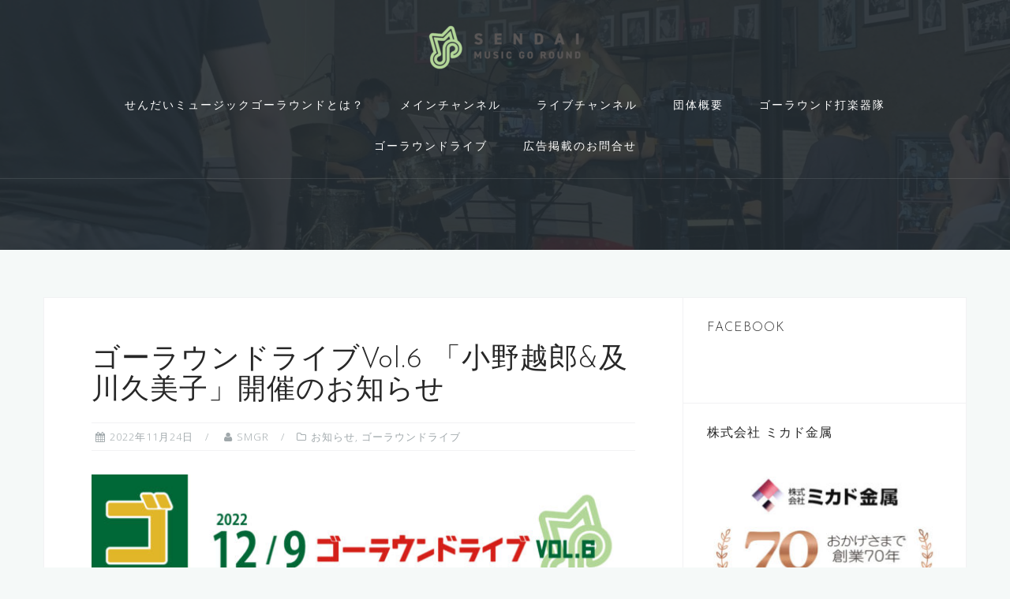

--- FILE ---
content_type: text/html; charset=UTF-8
request_url: http://sendai-musicgoround.com/2022/11/24/%E3%82%B4%E3%83%BC%E3%83%A9%E3%82%A6%E3%83%B3%E3%83%89%E3%83%A9%E3%82%A4%E3%83%96vol-6-%E3%80%8C%E5%B0%8F%E9%87%8E%E8%B6%8A%E9%83%8E%E5%8F%8A%E5%B7%9D%E4%B9%85%E7%BE%8E%E5%AD%90%E3%80%8D/
body_size: 12806
content:
<!DOCTYPE html>
<html lang="ja">
<head>
<meta charset="UTF-8">
<meta name="viewport" content="width=device-width, initial-scale=1">
<link rel="profile" href="http://gmpg.org/xfn/11">
<link rel="pingback" href="http://sendai-musicgoround.com/xmlrpc.php">

<title>ゴーラウンドライブVol.6 「小野越郎&#038;及川久美子」開催のお知らせ &#8211; せんだいミュージックゴーラウンド</title>
<meta name='robots' content='max-image-preview:large' />
<link rel='dns-prefetch' href='//fonts.googleapis.com' />
<link rel="alternate" type="application/rss+xml" title="せんだいミュージックゴーラウンド &raquo; フィード" href="http://sendai-musicgoround.com/feed/" />
<link rel="alternate" type="application/rss+xml" title="せんだいミュージックゴーラウンド &raquo; コメントフィード" href="http://sendai-musicgoround.com/comments/feed/" />
<link rel="alternate" type="application/rss+xml" title="せんだいミュージックゴーラウンド &raquo; ゴーラウンドライブVol.6 「小野越郎&#038;及川久美子」開催のお知らせ のコメントのフィード" href="http://sendai-musicgoround.com/2022/11/24/%e3%82%b4%e3%83%bc%e3%83%a9%e3%82%a6%e3%83%b3%e3%83%89%e3%83%a9%e3%82%a4%e3%83%96vol-6-%e3%80%8c%e5%b0%8f%e9%87%8e%e8%b6%8a%e9%83%8e%e5%8f%8a%e5%b7%9d%e4%b9%85%e7%be%8e%e5%ad%90%e3%80%8d/feed/" />
<link rel="alternate" title="oEmbed (JSON)" type="application/json+oembed" href="http://sendai-musicgoround.com/wp-json/oembed/1.0/embed?url=http%3A%2F%2Fsendai-musicgoround.com%2F2022%2F11%2F24%2F%25e3%2582%25b4%25e3%2583%25bc%25e3%2583%25a9%25e3%2582%25a6%25e3%2583%25b3%25e3%2583%2589%25e3%2583%25a9%25e3%2582%25a4%25e3%2583%2596vol-6-%25e3%2580%258c%25e5%25b0%258f%25e9%2587%258e%25e8%25b6%258a%25e9%2583%258e%25e5%258f%258a%25e5%25b7%259d%25e4%25b9%2585%25e7%25be%258e%25e5%25ad%2590%25e3%2580%258d%2F" />
<link rel="alternate" title="oEmbed (XML)" type="text/xml+oembed" href="http://sendai-musicgoround.com/wp-json/oembed/1.0/embed?url=http%3A%2F%2Fsendai-musicgoround.com%2F2022%2F11%2F24%2F%25e3%2582%25b4%25e3%2583%25bc%25e3%2583%25a9%25e3%2582%25a6%25e3%2583%25b3%25e3%2583%2589%25e3%2583%25a9%25e3%2582%25a4%25e3%2583%2596vol-6-%25e3%2580%258c%25e5%25b0%258f%25e9%2587%258e%25e8%25b6%258a%25e9%2583%258e%25e5%258f%258a%25e5%25b7%259d%25e4%25b9%2585%25e7%25be%258e%25e5%25ad%2590%25e3%2580%258d%2F&#038;format=xml" />
<style id='wp-img-auto-sizes-contain-inline-css' type='text/css'>
img:is([sizes=auto i],[sizes^="auto," i]){contain-intrinsic-size:3000px 1500px}
/*# sourceURL=wp-img-auto-sizes-contain-inline-css */
</style>
<link rel='stylesheet' id='bootstrap-css' href='http://sendai-musicgoround.com/wp-content/themes/astrid/css/bootstrap/bootstrap.min.css?ver=1' type='text/css' media='all' />
<style id='wp-emoji-styles-inline-css' type='text/css'>

	img.wp-smiley, img.emoji {
		display: inline !important;
		border: none !important;
		box-shadow: none !important;
		height: 1em !important;
		width: 1em !important;
		margin: 0 0.07em !important;
		vertical-align: -0.1em !important;
		background: none !important;
		padding: 0 !important;
	}
/*# sourceURL=wp-emoji-styles-inline-css */
</style>
<style id='wp-block-library-inline-css' type='text/css'>
:root{--wp-block-synced-color:#7a00df;--wp-block-synced-color--rgb:122,0,223;--wp-bound-block-color:var(--wp-block-synced-color);--wp-editor-canvas-background:#ddd;--wp-admin-theme-color:#007cba;--wp-admin-theme-color--rgb:0,124,186;--wp-admin-theme-color-darker-10:#006ba1;--wp-admin-theme-color-darker-10--rgb:0,107,160.5;--wp-admin-theme-color-darker-20:#005a87;--wp-admin-theme-color-darker-20--rgb:0,90,135;--wp-admin-border-width-focus:2px}@media (min-resolution:192dpi){:root{--wp-admin-border-width-focus:1.5px}}.wp-element-button{cursor:pointer}:root .has-very-light-gray-background-color{background-color:#eee}:root .has-very-dark-gray-background-color{background-color:#313131}:root .has-very-light-gray-color{color:#eee}:root .has-very-dark-gray-color{color:#313131}:root .has-vivid-green-cyan-to-vivid-cyan-blue-gradient-background{background:linear-gradient(135deg,#00d084,#0693e3)}:root .has-purple-crush-gradient-background{background:linear-gradient(135deg,#34e2e4,#4721fb 50%,#ab1dfe)}:root .has-hazy-dawn-gradient-background{background:linear-gradient(135deg,#faaca8,#dad0ec)}:root .has-subdued-olive-gradient-background{background:linear-gradient(135deg,#fafae1,#67a671)}:root .has-atomic-cream-gradient-background{background:linear-gradient(135deg,#fdd79a,#004a59)}:root .has-nightshade-gradient-background{background:linear-gradient(135deg,#330968,#31cdcf)}:root .has-midnight-gradient-background{background:linear-gradient(135deg,#020381,#2874fc)}:root{--wp--preset--font-size--normal:16px;--wp--preset--font-size--huge:42px}.has-regular-font-size{font-size:1em}.has-larger-font-size{font-size:2.625em}.has-normal-font-size{font-size:var(--wp--preset--font-size--normal)}.has-huge-font-size{font-size:var(--wp--preset--font-size--huge)}.has-text-align-center{text-align:center}.has-text-align-left{text-align:left}.has-text-align-right{text-align:right}.has-fit-text{white-space:nowrap!important}#end-resizable-editor-section{display:none}.aligncenter{clear:both}.items-justified-left{justify-content:flex-start}.items-justified-center{justify-content:center}.items-justified-right{justify-content:flex-end}.items-justified-space-between{justify-content:space-between}.screen-reader-text{border:0;clip-path:inset(50%);height:1px;margin:-1px;overflow:hidden;padding:0;position:absolute;width:1px;word-wrap:normal!important}.screen-reader-text:focus{background-color:#ddd;clip-path:none;color:#444;display:block;font-size:1em;height:auto;left:5px;line-height:normal;padding:15px 23px 14px;text-decoration:none;top:5px;width:auto;z-index:100000}html :where(.has-border-color){border-style:solid}html :where([style*=border-top-color]){border-top-style:solid}html :where([style*=border-right-color]){border-right-style:solid}html :where([style*=border-bottom-color]){border-bottom-style:solid}html :where([style*=border-left-color]){border-left-style:solid}html :where([style*=border-width]){border-style:solid}html :where([style*=border-top-width]){border-top-style:solid}html :where([style*=border-right-width]){border-right-style:solid}html :where([style*=border-bottom-width]){border-bottom-style:solid}html :where([style*=border-left-width]){border-left-style:solid}html :where(img[class*=wp-image-]){height:auto;max-width:100%}:where(figure){margin:0 0 1em}html :where(.is-position-sticky){--wp-admin--admin-bar--position-offset:var(--wp-admin--admin-bar--height,0px)}@media screen and (max-width:600px){html :where(.is-position-sticky){--wp-admin--admin-bar--position-offset:0px}}

/*# sourceURL=wp-block-library-inline-css */
</style><style id='global-styles-inline-css' type='text/css'>
:root{--wp--preset--aspect-ratio--square: 1;--wp--preset--aspect-ratio--4-3: 4/3;--wp--preset--aspect-ratio--3-4: 3/4;--wp--preset--aspect-ratio--3-2: 3/2;--wp--preset--aspect-ratio--2-3: 2/3;--wp--preset--aspect-ratio--16-9: 16/9;--wp--preset--aspect-ratio--9-16: 9/16;--wp--preset--color--black: #000000;--wp--preset--color--cyan-bluish-gray: #abb8c3;--wp--preset--color--white: #ffffff;--wp--preset--color--pale-pink: #f78da7;--wp--preset--color--vivid-red: #cf2e2e;--wp--preset--color--luminous-vivid-orange: #ff6900;--wp--preset--color--luminous-vivid-amber: #fcb900;--wp--preset--color--light-green-cyan: #7bdcb5;--wp--preset--color--vivid-green-cyan: #00d084;--wp--preset--color--pale-cyan-blue: #8ed1fc;--wp--preset--color--vivid-cyan-blue: #0693e3;--wp--preset--color--vivid-purple: #9b51e0;--wp--preset--gradient--vivid-cyan-blue-to-vivid-purple: linear-gradient(135deg,rgb(6,147,227) 0%,rgb(155,81,224) 100%);--wp--preset--gradient--light-green-cyan-to-vivid-green-cyan: linear-gradient(135deg,rgb(122,220,180) 0%,rgb(0,208,130) 100%);--wp--preset--gradient--luminous-vivid-amber-to-luminous-vivid-orange: linear-gradient(135deg,rgb(252,185,0) 0%,rgb(255,105,0) 100%);--wp--preset--gradient--luminous-vivid-orange-to-vivid-red: linear-gradient(135deg,rgb(255,105,0) 0%,rgb(207,46,46) 100%);--wp--preset--gradient--very-light-gray-to-cyan-bluish-gray: linear-gradient(135deg,rgb(238,238,238) 0%,rgb(169,184,195) 100%);--wp--preset--gradient--cool-to-warm-spectrum: linear-gradient(135deg,rgb(74,234,220) 0%,rgb(151,120,209) 20%,rgb(207,42,186) 40%,rgb(238,44,130) 60%,rgb(251,105,98) 80%,rgb(254,248,76) 100%);--wp--preset--gradient--blush-light-purple: linear-gradient(135deg,rgb(255,206,236) 0%,rgb(152,150,240) 100%);--wp--preset--gradient--blush-bordeaux: linear-gradient(135deg,rgb(254,205,165) 0%,rgb(254,45,45) 50%,rgb(107,0,62) 100%);--wp--preset--gradient--luminous-dusk: linear-gradient(135deg,rgb(255,203,112) 0%,rgb(199,81,192) 50%,rgb(65,88,208) 100%);--wp--preset--gradient--pale-ocean: linear-gradient(135deg,rgb(255,245,203) 0%,rgb(182,227,212) 50%,rgb(51,167,181) 100%);--wp--preset--gradient--electric-grass: linear-gradient(135deg,rgb(202,248,128) 0%,rgb(113,206,126) 100%);--wp--preset--gradient--midnight: linear-gradient(135deg,rgb(2,3,129) 0%,rgb(40,116,252) 100%);--wp--preset--font-size--small: 13px;--wp--preset--font-size--medium: 20px;--wp--preset--font-size--large: 36px;--wp--preset--font-size--x-large: 42px;--wp--preset--spacing--20: 0.44rem;--wp--preset--spacing--30: 0.67rem;--wp--preset--spacing--40: 1rem;--wp--preset--spacing--50: 1.5rem;--wp--preset--spacing--60: 2.25rem;--wp--preset--spacing--70: 3.38rem;--wp--preset--spacing--80: 5.06rem;--wp--preset--shadow--natural: 6px 6px 9px rgba(0, 0, 0, 0.2);--wp--preset--shadow--deep: 12px 12px 50px rgba(0, 0, 0, 0.4);--wp--preset--shadow--sharp: 6px 6px 0px rgba(0, 0, 0, 0.2);--wp--preset--shadow--outlined: 6px 6px 0px -3px rgb(255, 255, 255), 6px 6px rgb(0, 0, 0);--wp--preset--shadow--crisp: 6px 6px 0px rgb(0, 0, 0);}:where(.is-layout-flex){gap: 0.5em;}:where(.is-layout-grid){gap: 0.5em;}body .is-layout-flex{display: flex;}.is-layout-flex{flex-wrap: wrap;align-items: center;}.is-layout-flex > :is(*, div){margin: 0;}body .is-layout-grid{display: grid;}.is-layout-grid > :is(*, div){margin: 0;}:where(.wp-block-columns.is-layout-flex){gap: 2em;}:where(.wp-block-columns.is-layout-grid){gap: 2em;}:where(.wp-block-post-template.is-layout-flex){gap: 1.25em;}:where(.wp-block-post-template.is-layout-grid){gap: 1.25em;}.has-black-color{color: var(--wp--preset--color--black) !important;}.has-cyan-bluish-gray-color{color: var(--wp--preset--color--cyan-bluish-gray) !important;}.has-white-color{color: var(--wp--preset--color--white) !important;}.has-pale-pink-color{color: var(--wp--preset--color--pale-pink) !important;}.has-vivid-red-color{color: var(--wp--preset--color--vivid-red) !important;}.has-luminous-vivid-orange-color{color: var(--wp--preset--color--luminous-vivid-orange) !important;}.has-luminous-vivid-amber-color{color: var(--wp--preset--color--luminous-vivid-amber) !important;}.has-light-green-cyan-color{color: var(--wp--preset--color--light-green-cyan) !important;}.has-vivid-green-cyan-color{color: var(--wp--preset--color--vivid-green-cyan) !important;}.has-pale-cyan-blue-color{color: var(--wp--preset--color--pale-cyan-blue) !important;}.has-vivid-cyan-blue-color{color: var(--wp--preset--color--vivid-cyan-blue) !important;}.has-vivid-purple-color{color: var(--wp--preset--color--vivid-purple) !important;}.has-black-background-color{background-color: var(--wp--preset--color--black) !important;}.has-cyan-bluish-gray-background-color{background-color: var(--wp--preset--color--cyan-bluish-gray) !important;}.has-white-background-color{background-color: var(--wp--preset--color--white) !important;}.has-pale-pink-background-color{background-color: var(--wp--preset--color--pale-pink) !important;}.has-vivid-red-background-color{background-color: var(--wp--preset--color--vivid-red) !important;}.has-luminous-vivid-orange-background-color{background-color: var(--wp--preset--color--luminous-vivid-orange) !important;}.has-luminous-vivid-amber-background-color{background-color: var(--wp--preset--color--luminous-vivid-amber) !important;}.has-light-green-cyan-background-color{background-color: var(--wp--preset--color--light-green-cyan) !important;}.has-vivid-green-cyan-background-color{background-color: var(--wp--preset--color--vivid-green-cyan) !important;}.has-pale-cyan-blue-background-color{background-color: var(--wp--preset--color--pale-cyan-blue) !important;}.has-vivid-cyan-blue-background-color{background-color: var(--wp--preset--color--vivid-cyan-blue) !important;}.has-vivid-purple-background-color{background-color: var(--wp--preset--color--vivid-purple) !important;}.has-black-border-color{border-color: var(--wp--preset--color--black) !important;}.has-cyan-bluish-gray-border-color{border-color: var(--wp--preset--color--cyan-bluish-gray) !important;}.has-white-border-color{border-color: var(--wp--preset--color--white) !important;}.has-pale-pink-border-color{border-color: var(--wp--preset--color--pale-pink) !important;}.has-vivid-red-border-color{border-color: var(--wp--preset--color--vivid-red) !important;}.has-luminous-vivid-orange-border-color{border-color: var(--wp--preset--color--luminous-vivid-orange) !important;}.has-luminous-vivid-amber-border-color{border-color: var(--wp--preset--color--luminous-vivid-amber) !important;}.has-light-green-cyan-border-color{border-color: var(--wp--preset--color--light-green-cyan) !important;}.has-vivid-green-cyan-border-color{border-color: var(--wp--preset--color--vivid-green-cyan) !important;}.has-pale-cyan-blue-border-color{border-color: var(--wp--preset--color--pale-cyan-blue) !important;}.has-vivid-cyan-blue-border-color{border-color: var(--wp--preset--color--vivid-cyan-blue) !important;}.has-vivid-purple-border-color{border-color: var(--wp--preset--color--vivid-purple) !important;}.has-vivid-cyan-blue-to-vivid-purple-gradient-background{background: var(--wp--preset--gradient--vivid-cyan-blue-to-vivid-purple) !important;}.has-light-green-cyan-to-vivid-green-cyan-gradient-background{background: var(--wp--preset--gradient--light-green-cyan-to-vivid-green-cyan) !important;}.has-luminous-vivid-amber-to-luminous-vivid-orange-gradient-background{background: var(--wp--preset--gradient--luminous-vivid-amber-to-luminous-vivid-orange) !important;}.has-luminous-vivid-orange-to-vivid-red-gradient-background{background: var(--wp--preset--gradient--luminous-vivid-orange-to-vivid-red) !important;}.has-very-light-gray-to-cyan-bluish-gray-gradient-background{background: var(--wp--preset--gradient--very-light-gray-to-cyan-bluish-gray) !important;}.has-cool-to-warm-spectrum-gradient-background{background: var(--wp--preset--gradient--cool-to-warm-spectrum) !important;}.has-blush-light-purple-gradient-background{background: var(--wp--preset--gradient--blush-light-purple) !important;}.has-blush-bordeaux-gradient-background{background: var(--wp--preset--gradient--blush-bordeaux) !important;}.has-luminous-dusk-gradient-background{background: var(--wp--preset--gradient--luminous-dusk) !important;}.has-pale-ocean-gradient-background{background: var(--wp--preset--gradient--pale-ocean) !important;}.has-electric-grass-gradient-background{background: var(--wp--preset--gradient--electric-grass) !important;}.has-midnight-gradient-background{background: var(--wp--preset--gradient--midnight) !important;}.has-small-font-size{font-size: var(--wp--preset--font-size--small) !important;}.has-medium-font-size{font-size: var(--wp--preset--font-size--medium) !important;}.has-large-font-size{font-size: var(--wp--preset--font-size--large) !important;}.has-x-large-font-size{font-size: var(--wp--preset--font-size--x-large) !important;}
/*# sourceURL=global-styles-inline-css */
</style>

<style id='classic-theme-styles-inline-css' type='text/css'>
/*! This file is auto-generated */
.wp-block-button__link{color:#fff;background-color:#32373c;border-radius:9999px;box-shadow:none;text-decoration:none;padding:calc(.667em + 2px) calc(1.333em + 2px);font-size:1.125em}.wp-block-file__button{background:#32373c;color:#fff;text-decoration:none}
/*# sourceURL=/wp-includes/css/classic-themes.min.css */
</style>
<link rel='stylesheet' id='dashicons-css' href='http://sendai-musicgoround.com/wp-includes/css/dashicons.min.css?ver=6.9' type='text/css' media='all' />
<link rel='stylesheet' id='everest-forms-general-css' href='http://sendai-musicgoround.com/wp-content/plugins/everest-forms/assets/css/everest-forms.css?ver=3.4.1' type='text/css' media='all' />
<link rel='stylesheet' id='jquery-intl-tel-input-css' href='http://sendai-musicgoround.com/wp-content/plugins/everest-forms/assets/css/intlTelInput.css?ver=3.4.1' type='text/css' media='all' />
<link rel='stylesheet' id='astrid-style-css' href='http://sendai-musicgoround.com/wp-content/themes/astrid/style.css?ver=6.9' type='text/css' media='all' />
<style id='astrid-style-inline-css' type='text/css'>
.site-header {position: fixed;}
.site-header .container { display: block;}
.site-branding { width: 100%; text-align: center;margin-bottom:15px;padding-top:15px;}
.main-navigation { width: 100%;float: none; clear:both;}
.main-navigation ul { float: none;text-align:center;}
.main-navigation li { float: none; display: inline-block;}
.main-navigation ul ul li { display: block; text-align: left;}
.site-title a,.site-title a:hover { color:#ffffff}
.site-description { color:#BDBDBD}
.site-header,.site-header.header-scrolled { background-color:rgba(32,37,41,0.9)}
@media only screen and (max-width: 1024px) { .site-header.has-header,.site-header.has-video,.site-header.has-single,.site-header.has-shortcode { background-color:rgba(32,37,41,0.9)} }
body, .widget-area .widget, .widget-area .widget a { color:#656D6D}
.footer-widgets, .site-footer, .footer-info { background-color:#202529}
body {font-family: 'Open Sans', sans-serif;}
h1, h2, h3, h4, h5, h6, .fact .fact-number, .fact .fact-name, .site-title {font-family: 'Josefin Sans', sans-serif;}
.site-title { font-size:36px; }
.site-description { font-size:14px; }
h1 { font-size:36px; }
h2 { font-size:30px; }
h3 { font-size:24px; }
h4 { font-size:16px; }
h5 { font-size:14px; }
h6 { font-size:12px; }
body { font-size:14px; }

/*# sourceURL=astrid-style-inline-css */
</style>
<link rel='stylesheet' id='astrid-body-fonts-css' href='//fonts.googleapis.com/css?family=Open+Sans%3A300%2C300italic%2C600%2C600italic&#038;ver=6.9' type='text/css' media='all' />
<link rel='stylesheet' id='astrid-headings-fonts-css' href='//fonts.googleapis.com/css?family=Josefin+Sans%3A300italic%2C300&#038;ver=6.9' type='text/css' media='all' />
<link rel='stylesheet' id='font-awesome-css' href='http://sendai-musicgoround.com/wp-content/themes/astrid/fonts/font-awesome.min.css?ver=6.9' type='text/css' media='all' />
<script type="text/javascript" src="http://sendai-musicgoround.com/wp-includes/js/jquery/jquery.min.js?ver=3.7.1" id="jquery-core-js"></script>
<script type="text/javascript" src="http://sendai-musicgoround.com/wp-includes/js/jquery/jquery-migrate.min.js?ver=3.4.1" id="jquery-migrate-js"></script>
<link rel="https://api.w.org/" href="http://sendai-musicgoround.com/wp-json/" /><link rel="alternate" title="JSON" type="application/json" href="http://sendai-musicgoround.com/wp-json/wp/v2/posts/659" /><link rel="EditURI" type="application/rsd+xml" title="RSD" href="http://sendai-musicgoround.com/xmlrpc.php?rsd" />
<meta name="generator" content="WordPress 6.9" />
<meta name="generator" content="Everest Forms 3.4.1" />
<link rel="canonical" href="http://sendai-musicgoround.com/2022/11/24/%e3%82%b4%e3%83%bc%e3%83%a9%e3%82%a6%e3%83%b3%e3%83%89%e3%83%a9%e3%82%a4%e3%83%96vol-6-%e3%80%8c%e5%b0%8f%e9%87%8e%e8%b6%8a%e9%83%8e%e5%8f%8a%e5%b7%9d%e4%b9%85%e7%be%8e%e5%ad%90%e3%80%8d/" />
<link rel='shortlink' href='http://sendai-musicgoround.com/?p=659' />
<link rel="icon" href="http://sendai-musicgoround.com/wp-content/uploads/2020/08/cropped-logo-fix-ol-04-コピー-2-32x32.jpg" sizes="32x32" />
<link rel="icon" href="http://sendai-musicgoround.com/wp-content/uploads/2020/08/cropped-logo-fix-ol-04-コピー-2-192x192.jpg" sizes="192x192" />
<link rel="apple-touch-icon" href="http://sendai-musicgoround.com/wp-content/uploads/2020/08/cropped-logo-fix-ol-04-コピー-2-180x180.jpg" />
<meta name="msapplication-TileImage" content="http://sendai-musicgoround.com/wp-content/uploads/2020/08/cropped-logo-fix-ol-04-コピー-2-270x270.jpg" />
		<style type="text/css" id="wp-custom-css">
			table.member
, table.member th
, table.member td
{
	border: none;
}		</style>
		</head>

<body class="wp-singular post-template-default single single-post postid-659 single-format-standard wp-custom-logo wp-theme-astrid everest-forms-no-js">

<div class="preloader">
<div class="preloader-inner">
	<ul><li></li><li></li><li></li><li></li><li></li><li></li></ul>
</div>
</div>

<div id="page" class="site">
	<a class="skip-link screen-reader-text" href="#content">コンテンツへスキップ</a>

	<header id="masthead" class="site-header has-header" role="banner">
		<div class="container">
			<div class="site-branding col-md-4 col-sm-6 col-xs-12">
				<a href="http://sendai-musicgoround.com/" class="custom-logo-link" rel="home"><img width="200" height="62" src="http://sendai-musicgoround.com/wp-content/uploads/2020/08/cropped-logo-fix-ol-04-コピー-2.png" class="custom-logo" alt="せんだいミュージックゴーラウンド" decoding="async" srcset="http://sendai-musicgoround.com/wp-content/uploads/2020/08/cropped-logo-fix-ol-04-コピー-2.png 200w, http://sendai-musicgoround.com/wp-content/uploads/2020/08/cropped-logo-fix-ol-04-コピー-2-100x31.png 100w" sizes="(max-width: 200px) 100vw, 200px" /></a>			</div>
			<div class="btn-menu col-md-8 col-sm-6 col-xs-12"><i class="fa fa-navicon"></i></div>
			<nav id="mainnav" class="main-navigation col-md-8 col-sm-6 col-xs-12" role="navigation">
				<div class="menu-primary-container"><ul id="primary-menu" class="menu"><li id="menu-item-141" class="menu-item menu-item-type-post_type menu-item-object-page menu-item-141"><a href="http://sendai-musicgoround.com/about/">せんだいミュージックゴーラウンドとは？</a></li>
<li id="menu-item-290" class="menu-item menu-item-type-taxonomy menu-item-object-category menu-item-290"><a href="http://sendai-musicgoround.com/category/original/">メインチャンネル</a></li>
<li id="menu-item-293" class="menu-item menu-item-type-taxonomy menu-item-object-category menu-item-293"><a href="http://sendai-musicgoround.com/category/live/">ライブチャンネル</a></li>
<li id="menu-item-335" class="menu-item menu-item-type-post_type menu-item-object-page menu-item-335"><a href="http://sendai-musicgoround.com/%e3%82%b4%e3%83%bc%e3%83%a9%e3%82%a6%e3%83%b3%e3%83%89%e3%83%a1%e3%83%b3%e3%83%90%e3%83%bc%e7%b4%b9%e4%bb%8b/">団体概要</a></li>
<li id="menu-item-503" class="menu-item menu-item-type-taxonomy menu-item-object-category menu-item-503"><a href="http://sendai-musicgoround.com/category/%e3%82%b4%e3%83%bc%e3%83%a9%e3%82%a6%e3%83%b3%e3%83%89%e6%89%93%e6%a5%bd%e5%99%a8%e9%9a%8a/">ゴーラウンド打楽器隊</a></li>
<li id="menu-item-504" class="menu-item menu-item-type-taxonomy menu-item-object-category current-post-ancestor current-menu-parent current-post-parent menu-item-504"><a href="http://sendai-musicgoround.com/category/%e3%82%b4%e3%83%bc%e3%83%a9%e3%82%a6%e3%83%b3%e3%83%89%e3%83%a9%e3%82%a4%e3%83%96/">ゴーラウンドライブ</a></li>
<li id="menu-item-147" class="menu-item menu-item-type-post_type menu-item-object-page menu-item-147"><a href="http://sendai-musicgoround.com/layout/">広告掲載のお問合せ</a></li>
</ul></div>			</nav><!-- #site-navigation -->
		</div>
	</header><!-- #masthead -->

			<div class="header-image">
		<div class="header-info">
			<div class="container">
				<h4 class="header-subtext"></h4>
				<h3 class="header-text"></h3></div></div>		<img class="large-header" src="http://sendai-musicgoround.com/wp-content/uploads/2020/09/cropped-117176390_299674061123827_2183832161972277005_n-2.jpg" width="1920" alt="せんだいミュージックゴーラウンド">
		
								<img class="small-header" src="http://sendai-musicgoround.com/wp-content/uploads/2020/09/117176390_299674061123827_2183832161972277005_n-1.jpg" width="1920" alt="せんだいミュージックゴーラウンド">
			</div>
		

				
	
	<div id="content" class="site-content">
		<div class="container">
	<div id="primary" class="content-area">
		<main id="main" class="site-main" role="main">

		
<article id="post-659" class="post-659 post type-post status-publish format-standard has-post-thumbnail hentry category-news category-18 clearfix">


	<header class="entry-header">
		<h1 class="entry-title">ゴーラウンドライブVol.6 「小野越郎&#038;及川久美子」開催のお知らせ</h1>		<div class="entry-meta">
			<span class="posted-on"><i class="fa fa-calendar"></i><a href="http://sendai-musicgoround.com/2022/11/24/%e3%82%b4%e3%83%bc%e3%83%a9%e3%82%a6%e3%83%b3%e3%83%89%e3%83%a9%e3%82%a4%e3%83%96vol-6-%e3%80%8c%e5%b0%8f%e9%87%8e%e8%b6%8a%e9%83%8e%e5%8f%8a%e5%b7%9d%e4%b9%85%e7%be%8e%e5%ad%90%e3%80%8d/" rel="bookmark"><time class="entry-date published" datetime="2022-11-24T08:56:46+09:00">2022年11月24日</time><time class="updated" datetime="2022-12-07T09:28:14+09:00">2022年12月7日</time></a></span><span class="byline"> <i class="fa fa-user"></i><span class="author vcard"><a class="url fn n" href="http://sendai-musicgoround.com/author/smgr/">SMGR</a></span></span><span class="cat-links"><i class="fa fa-folder-o"></i><a href="http://sendai-musicgoround.com/category/news/" rel="category tag">お知らせ</a>, <a href="http://sendai-musicgoround.com/category/%e3%82%b4%e3%83%bc%e3%83%a9%e3%82%a6%e3%83%b3%e3%83%89%e3%83%a9%e3%82%a4%e3%83%96/" rel="category tag">ゴーラウンドライブ</a></span>		</div><!-- .entry-meta -->
			</header><!-- .entry-header -->	

					<div class="single-thumb">
			<a href="http://sendai-musicgoround.com/2022/11/24/%e3%82%b4%e3%83%bc%e3%83%a9%e3%82%a6%e3%83%b3%e3%83%89%e3%83%a9%e3%82%a4%e3%83%96vol-6-%e3%80%8c%e5%b0%8f%e9%87%8e%e8%b6%8a%e9%83%8e%e5%8f%8a%e5%b7%9d%e4%b9%85%e7%be%8e%e5%ad%90%e3%80%8d/" title="ゴーラウンドライブVol.6 「小野越郎&#038;及川久美子」開催のお知らせ"><img width="700" height="990" src="http://sendai-musicgoround.com/wp-content/uploads/2022/11/301992266_643031310684224_2823253146022377100_n-700x990.jpg" class="attachment-astrid-large-thumb size-astrid-large-thumb wp-post-image" alt="" decoding="async" fetchpriority="high" srcset="http://sendai-musicgoround.com/wp-content/uploads/2022/11/301992266_643031310684224_2823253146022377100_n-700x990.jpg 700w, http://sendai-musicgoround.com/wp-content/uploads/2022/11/301992266_643031310684224_2823253146022377100_n-212x300.jpg 212w, http://sendai-musicgoround.com/wp-content/uploads/2022/11/301992266_643031310684224_2823253146022377100_n-724x1024.jpg 724w, http://sendai-musicgoround.com/wp-content/uploads/2022/11/301992266_643031310684224_2823253146022377100_n-768x1086.jpg 768w, http://sendai-musicgoround.com/wp-content/uploads/2022/11/301992266_643031310684224_2823253146022377100_n-1086x1536.jpg 1086w, http://sendai-musicgoround.com/wp-content/uploads/2022/11/301992266_643031310684224_2823253146022377100_n-1448x2048.jpg 1448w, http://sendai-musicgoround.com/wp-content/uploads/2022/11/301992266_643031310684224_2823253146022377100_n-520x735.jpg 520w, http://sendai-musicgoround.com/wp-content/uploads/2022/11/301992266_643031310684224_2823253146022377100_n-360x509.jpg 360w, http://sendai-musicgoround.com/wp-content/uploads/2022/11/301992266_643031310684224_2823253146022377100_n-250x353.jpg 250w, http://sendai-musicgoround.com/wp-content/uploads/2022/11/301992266_643031310684224_2823253146022377100_n-100x141.jpg 100w, http://sendai-musicgoround.com/wp-content/uploads/2022/11/301992266_643031310684224_2823253146022377100_n-scaled.jpg 1811w" sizes="(max-width: 700px) 100vw, 700px" /></a>
		</div>	
			
		<div class="entry-content">
		<p>ゴーラウンドライブVol.6は<br />
「小野越郎&amp;及川久美子」<br />
宮城県白石市在住、津軽三味線小野越郎と仙台市在住ピアニスト及川久美子、<br />
ソロの他、それぞれオリジナル作品なども発信しながら様々な音楽家とのコラボレーションをしているお二人による出演です。<br />
和楽器の世界とクラシック音楽を軸にした音楽との融合をお楽しみください！</p>
<p>チケットのご購入はお早めに！！</p>
<p>■チケット購入サイト</p>
<p><a href="https://goroundlive-vol6.peatix.com/">https://goroundlive-vol6.peatix.com/</a></p>
<p>■出演<br />
津軽三味線　小野 越郎　<a href="https://www.etsuroono.com/" target="_blank" rel="noopener">https://www.etsuroono.com/</a><br />
ピアノ　及川久美子　<a href="https://nijinosakana-music.com/" target="_blank" rel="noopener">https://nijinosakana-music.com/</a></p>
<p>■問い合わせ先<br />
<a href="mailto:info@sendai-musicgoround.com" target="_blank" rel="noopener">info@sendai-musicgoround.com</a><br />
09090376636</p>
<p>■ホームページ<br />
<a href="https://sendai-musicgoround.com/" target="_blank" rel="noopener">https://sendai-musicgoround.com</a></p>
<p>■YouTubeチャンネル<br />
<a href="https://www.youtube.com/channel/UCPufwSIsgAQ1_z4GwXw-QQw" target="_blank" rel="noopener">https://www.youtube.com/channel/UCPufwSIsgAQ1_z4GwXw-QQw</a></p>
<p>■主催<br />
仙台ミュージックゴーラウンド</p>
	</div>
	
			
		<footer class="entry-footer">
			</footer><!-- .entry-footer -->
	</article><!-- #post-## -->

	<nav class="navigation post-navigation" aria-label="投稿">
		<h2 class="screen-reader-text">投稿ナビゲーション</h2>
		<div class="nav-links"><div class="nav-previous"><a href="http://sendai-musicgoround.com/2022/11/14/betty%e3%81%95%e3%82%93%e3%82%a4%e3%83%b3%e3%82%bf%e3%83%93%e3%83%a5%e3%83%bc/" rel="prev">ゴーラウンドライブVo.5出演「Betty」インタビュー</a></div><div class="nav-next"><a href="http://sendai-musicgoround.com/2022/11/24/%e3%80%8c%e3%82%b4%e3%83%bc%e3%83%a9%e3%82%a6%e3%83%b3%e3%83%89%e3%83%a9%e3%82%a4%e3%83%96%e3%82%b8%e3%83%a3%e3%83%a0%e3%82%bb%e3%83%83%e3%82%b7%e3%83%a7%e3%83%b3-in-%e7%9b%9b%e5%b2%a1%e3%80%8d/" rel="next">「ゴーラウンドライブ&#038;ジャムセッション in 盛岡」開催のお知らせ</a></div></div>
	</nav>
<div id="comments" class="comments-area">

		<div id="respond" class="comment-respond">
		<h3 id="reply-title" class="comment-reply-title">コメントを残す <small><a rel="nofollow" id="cancel-comment-reply-link" href="/2022/11/24/%E3%82%B4%E3%83%BC%E3%83%A9%E3%82%A6%E3%83%B3%E3%83%89%E3%83%A9%E3%82%A4%E3%83%96vol-6-%E3%80%8C%E5%B0%8F%E9%87%8E%E8%B6%8A%E9%83%8E%E5%8F%8A%E5%B7%9D%E4%B9%85%E7%BE%8E%E5%AD%90%E3%80%8D/#respond" style="display:none;">コメントをキャンセル</a></small></h3><form action="http://sendai-musicgoround.com/wp-comments-post.php" method="post" id="commentform" class="comment-form"><p class="comment-notes"><span id="email-notes">メールアドレスが公開されることはありません。</span> <span class="required-field-message"><span class="required">※</span> が付いている欄は必須項目です</span></p><p class="comment-form-comment"><label for="comment">コメント <span class="required">※</span></label> <textarea id="comment" name="comment" cols="45" rows="8" maxlength="65525" required></textarea></p><p class="comment-form-author"><label for="author">名前 <span class="required">※</span></label> <input id="author" name="author" type="text" value="" size="30" maxlength="245" autocomplete="name" required /></p>
<p class="comment-form-email"><label for="email">メール <span class="required">※</span></label> <input id="email" name="email" type="email" value="" size="30" maxlength="100" aria-describedby="email-notes" autocomplete="email" required /></p>
<p class="comment-form-url"><label for="url">サイト</label> <input id="url" name="url" type="url" value="" size="30" maxlength="200" autocomplete="url" /></p>
<p class="comment-form-cookies-consent"><input id="wp-comment-cookies-consent" name="wp-comment-cookies-consent" type="checkbox" value="yes" /> <label for="wp-comment-cookies-consent">次回のコメントで使用するためブラウザーに自分の名前、メールアドレス、サイトを保存する。</label></p>
<p class="cloudsecure-wp-captcha-block">
    <style>
        .cloudsecure-wp-captcha-block label{
            display: block;
        }
        .cloudsecure-wp-captcha-block label img{
            border: 1px solid #CCCCCC;
            padding: 8px;
            margin-top: 2px;
         }
    </style>
    <label for="cloudsecurewp_captcha">画像に表示された文字を入力してください</label>
    <label for="cloudsecurewp_captcha"><img src="http://sendai-musicgoround.com/wp-content/plugins/cloudsecure-wp-security/really-simple-captcha/tmp/183634046.png" alt="CAPTCHA"></label>
    <input type="text" id="cloudsecurewp_captcha" name="cloudsecurewp_captcha" class="input" value="" size="10" aria-required="true" />
    <input type="hidden" id="cloudsecurewp_captcha_prefix" name="cloudsecurewp_captcha_prefix" value="183634046" />
<input type="hidden" id="cloudsecurewp_captcha_wpnonce" name="cloudsecurewp_captcha_wpnonce" value="b893e0a0e9" /><input type="hidden" name="_wp_http_referer" value="/2022/11/24/%E3%82%B4%E3%83%BC%E3%83%A9%E3%82%A6%E3%83%B3%E3%83%89%E3%83%A9%E3%82%A4%E3%83%96vol-6-%E3%80%8C%E5%B0%8F%E9%87%8E%E8%B6%8A%E9%83%8E%E5%8F%8A%E5%B7%9D%E4%B9%85%E7%BE%8E%E5%AD%90%E3%80%8D/" />
</p>
<p class="form-submit"><input name="submit" type="submit" id="submit" class="submit" value="コメントを送信" /> <input type='hidden' name='comment_post_ID' value='659' id='comment_post_ID' />
<input type='hidden' name='comment_parent' id='comment_parent' value='0' />
</p></form>	</div><!-- #respond -->
	
</div><!-- #comments -->

		</main><!-- #main -->
	</div><!-- #primary -->


<aside id="secondary" class="widget-area" role="complementary">
	<aside id="custom_html-3" class="widget_text widget widget_custom_html"><h4 class="widget-title">Facebook</h4><div class="textwidget custom-html-widget"><div id="fb-root"></div>
<script async defer crossorigin="anonymous" src="https://connect.facebook.net/ja_JP/sdk.js#xfbml=1&version=v7.0&appId=268993250220261&autoLogAppEvents=1" nonce="X94AQVbZ"></script>

<div class="fb-page" data-href="https://www.facebook.com/smgr2020/" data-tabs="timeline" data-width="" data-height="" data-small-header="false" data-adapt-container-width="true" data-hide-cover="false" data-show-facepile="true"><blockquote cite="https://www.facebook.com/smgr2020/" class="fb-xfbml-parse-ignore"><a href="https://www.facebook.com/smgr2020/">仙台ミュージックゴーラウンド</a></blockquote></div></div></aside><aside id="media_image-4" class="widget widget_media_image"><h4 class="widget-title">株式会社 ミカド金属</h4><a href="https://www.mikado-kinzoku.co.jp/"><img width="300" height="188" src="http://sendai-musicgoround.com/wp-content/uploads/2020/11/view-img01-300x188.jpg" class="image wp-image-375  attachment-medium size-medium" alt="ミカド金属" style="max-width: 100%; height: auto;" decoding="async" loading="lazy" srcset="http://sendai-musicgoround.com/wp-content/uploads/2020/11/view-img01-300x188.jpg 300w, http://sendai-musicgoround.com/wp-content/uploads/2020/11/view-img01-360x226.jpg 360w, http://sendai-musicgoround.com/wp-content/uploads/2020/11/view-img01-250x157.jpg 250w, http://sendai-musicgoround.com/wp-content/uploads/2020/11/view-img01-100x63.jpg 100w, http://sendai-musicgoround.com/wp-content/uploads/2020/11/view-img01.jpg 478w" sizes="auto, (max-width: 300px) 100vw, 300px" /></a></aside><aside id="media_image-2" class="widget widget_media_image"><h4 class="widget-title">株式会社ホクトコーポレーション</h4><figure style="width: 300px" class="wp-caption alignnone"><a href="http://www.hokuto-web.co.jp/"><img width="300" height="35" src="http://sendai-musicgoround.com/wp-content/uploads/2020/08/hokuto-300x35.png" class="image wp-image-157  attachment-medium size-medium" alt="株式会社ホクトコーポレーション" style="max-width: 100%; height: auto;" title="株式会社ホクトコーポレーション" decoding="async" loading="lazy" srcset="http://sendai-musicgoround.com/wp-content/uploads/2020/08/hokuto-300x35.png 300w, http://sendai-musicgoround.com/wp-content/uploads/2020/08/hokuto-768x90.png 768w, http://sendai-musicgoround.com/wp-content/uploads/2020/08/hokuto-800x97.png 800w, http://sendai-musicgoround.com/wp-content/uploads/2020/08/hokuto.png 826w" sizes="auto, (max-width: 300px) 100vw, 300px" /></a><figcaption class="wp-caption-text">フェイスシールド提供</figcaption></figure></aside><aside id="media_image-3" class="widget widget_media_image"><h4 class="widget-title">ままぱれ</h4><figure style="width: 300px" class="wp-caption alignnone"><a href="https://mamapale.com/" rel="target_blank"><img width="300" height="94" src="http://sendai-musicgoround.com/wp-content/uploads/2020/10/mamapale.jpg" class="image wp-image-283  attachment-full size-full" alt="ままぱれ" style="max-width: 100%; height: auto;" title="ままぱれ" decoding="async" loading="lazy" srcset="http://sendai-musicgoround.com/wp-content/uploads/2020/10/mamapale.jpg 300w, http://sendai-musicgoround.com/wp-content/uploads/2020/10/mamapale-250x78.jpg 250w, http://sendai-musicgoround.com/wp-content/uploads/2020/10/mamapale-100x31.jpg 100w" sizes="auto, (max-width: 300px) 100vw, 300px" /></a><figcaption class="wp-caption-text">協賛</figcaption></figure></aside><aside id="text-12" class="widget widget_text"><h4 class="widget-title">事業支援</h4>			<div class="textwidget"><p><a href="https://ssbj.jp/">仙台市民文化事業団</a></p>
</div>
		</aside></aside><!-- #secondary -->

		</div>
	</div><!-- #content -->

	<div class="footer-wrapper">
				
						<div class="footer-info">
			<div class="container">
				<div class="footer-branding"><a href="http://sendai-musicgoround.com/" title="せんだいミュージックゴーラウンド"><img class="footer-logo" src="http://sendai-musicgoround.com/wp-content/uploads/2020/08/logo-fix-ol-04-コピー.png" alt="せんだいミュージックゴーラウンド" /></a></div>				<div class="footer-contact"></div>			</div>
		</div>
		
		<footer id="colophon" class="site-footer" role="contentinfo">	
			<div class="site-info container">
				<nav id="footernav" class="footer-navigation" role="navigation">
					<div class="menu-primary-container"><ul id="footer-menu" class="menu"><li class="menu-item menu-item-type-post_type menu-item-object-page menu-item-141"><a href="http://sendai-musicgoround.com/about/">せんだいミュージックゴーラウンドとは？</a></li>
<li class="menu-item menu-item-type-taxonomy menu-item-object-category menu-item-290"><a href="http://sendai-musicgoround.com/category/original/">メインチャンネル</a></li>
<li class="menu-item menu-item-type-taxonomy menu-item-object-category menu-item-293"><a href="http://sendai-musicgoround.com/category/live/">ライブチャンネル</a></li>
<li class="menu-item menu-item-type-post_type menu-item-object-page menu-item-335"><a href="http://sendai-musicgoround.com/%e3%82%b4%e3%83%bc%e3%83%a9%e3%82%a6%e3%83%b3%e3%83%89%e3%83%a1%e3%83%b3%e3%83%90%e3%83%bc%e7%b4%b9%e4%bb%8b/">団体概要</a></li>
<li class="menu-item menu-item-type-taxonomy menu-item-object-category menu-item-503"><a href="http://sendai-musicgoround.com/category/%e3%82%b4%e3%83%bc%e3%83%a9%e3%82%a6%e3%83%b3%e3%83%89%e6%89%93%e6%a5%bd%e5%99%a8%e9%9a%8a/">ゴーラウンド打楽器隊</a></li>
<li class="menu-item menu-item-type-taxonomy menu-item-object-category current-post-ancestor current-menu-parent current-post-parent menu-item-504"><a href="http://sendai-musicgoround.com/category/%e3%82%b4%e3%83%bc%e3%83%a9%e3%82%a6%e3%83%b3%e3%83%89%e3%83%a9%e3%82%a4%e3%83%96/">ゴーラウンドライブ</a></li>
<li class="menu-item menu-item-type-post_type menu-item-object-page menu-item-147"><a href="http://sendai-musicgoround.com/layout/">広告掲載のお問合せ</a></li>
</ul></div>				</nav><!-- #site-navigation -->
				<div class="site-copyright">
					<a href="https://ja.wordpress.org/">Powered by WordPress</a><span class="sep"> | </span>テーマ: <a href="http://athemes.com/theme/astrid" rel="nofollow">Astrid</a> by aThemes.				</div>
			</div><!-- .site-info -->
		</footer><!-- #colophon -->
	</div>

</div><!-- #page -->

<script type="speculationrules">
{"prefetch":[{"source":"document","where":{"and":[{"href_matches":"/*"},{"not":{"href_matches":["/wp-*.php","/wp-admin/*","/wp-content/uploads/*","/wp-content/*","/wp-content/plugins/*","/wp-content/themes/astrid/*","/*\\?(.+)"]}},{"not":{"selector_matches":"a[rel~=\"nofollow\"]"}},{"not":{"selector_matches":".no-prefetch, .no-prefetch a"}}]},"eagerness":"conservative"}]}
</script>
	<script type="text/javascript">
		var c = document.body.className;
		c = c.replace( /everest-forms-no-js/, 'everest-forms-js' );
		document.body.className = c;
	</script>
	<script type="text/javascript" src="http://sendai-musicgoround.com/wp-content/themes/astrid/js/main.js?ver=6.9" id="astrid-main-js"></script>
<script type="text/javascript" src="http://sendai-musicgoround.com/wp-content/themes/astrid/js/scripts.min.js?ver=20210510" id="astrid-scripts-js"></script>
<script type="text/javascript" src="http://sendai-musicgoround.com/wp-includes/js/comment-reply.min.js?ver=6.9" id="comment-reply-js" async="async" data-wp-strategy="async" fetchpriority="low"></script>
<script id="wp-emoji-settings" type="application/json">
{"baseUrl":"https://s.w.org/images/core/emoji/17.0.2/72x72/","ext":".png","svgUrl":"https://s.w.org/images/core/emoji/17.0.2/svg/","svgExt":".svg","source":{"concatemoji":"http://sendai-musicgoround.com/wp-includes/js/wp-emoji-release.min.js?ver=6.9"}}
</script>
<script type="module">
/* <![CDATA[ */
/*! This file is auto-generated */
const a=JSON.parse(document.getElementById("wp-emoji-settings").textContent),o=(window._wpemojiSettings=a,"wpEmojiSettingsSupports"),s=["flag","emoji"];function i(e){try{var t={supportTests:e,timestamp:(new Date).valueOf()};sessionStorage.setItem(o,JSON.stringify(t))}catch(e){}}function c(e,t,n){e.clearRect(0,0,e.canvas.width,e.canvas.height),e.fillText(t,0,0);t=new Uint32Array(e.getImageData(0,0,e.canvas.width,e.canvas.height).data);e.clearRect(0,0,e.canvas.width,e.canvas.height),e.fillText(n,0,0);const a=new Uint32Array(e.getImageData(0,0,e.canvas.width,e.canvas.height).data);return t.every((e,t)=>e===a[t])}function p(e,t){e.clearRect(0,0,e.canvas.width,e.canvas.height),e.fillText(t,0,0);var n=e.getImageData(16,16,1,1);for(let e=0;e<n.data.length;e++)if(0!==n.data[e])return!1;return!0}function u(e,t,n,a){switch(t){case"flag":return n(e,"\ud83c\udff3\ufe0f\u200d\u26a7\ufe0f","\ud83c\udff3\ufe0f\u200b\u26a7\ufe0f")?!1:!n(e,"\ud83c\udde8\ud83c\uddf6","\ud83c\udde8\u200b\ud83c\uddf6")&&!n(e,"\ud83c\udff4\udb40\udc67\udb40\udc62\udb40\udc65\udb40\udc6e\udb40\udc67\udb40\udc7f","\ud83c\udff4\u200b\udb40\udc67\u200b\udb40\udc62\u200b\udb40\udc65\u200b\udb40\udc6e\u200b\udb40\udc67\u200b\udb40\udc7f");case"emoji":return!a(e,"\ud83e\u1fac8")}return!1}function f(e,t,n,a){let r;const o=(r="undefined"!=typeof WorkerGlobalScope&&self instanceof WorkerGlobalScope?new OffscreenCanvas(300,150):document.createElement("canvas")).getContext("2d",{willReadFrequently:!0}),s=(o.textBaseline="top",o.font="600 32px Arial",{});return e.forEach(e=>{s[e]=t(o,e,n,a)}),s}function r(e){var t=document.createElement("script");t.src=e,t.defer=!0,document.head.appendChild(t)}a.supports={everything:!0,everythingExceptFlag:!0},new Promise(t=>{let n=function(){try{var e=JSON.parse(sessionStorage.getItem(o));if("object"==typeof e&&"number"==typeof e.timestamp&&(new Date).valueOf()<e.timestamp+604800&&"object"==typeof e.supportTests)return e.supportTests}catch(e){}return null}();if(!n){if("undefined"!=typeof Worker&&"undefined"!=typeof OffscreenCanvas&&"undefined"!=typeof URL&&URL.createObjectURL&&"undefined"!=typeof Blob)try{var e="postMessage("+f.toString()+"("+[JSON.stringify(s),u.toString(),c.toString(),p.toString()].join(",")+"));",a=new Blob([e],{type:"text/javascript"});const r=new Worker(URL.createObjectURL(a),{name:"wpTestEmojiSupports"});return void(r.onmessage=e=>{i(n=e.data),r.terminate(),t(n)})}catch(e){}i(n=f(s,u,c,p))}t(n)}).then(e=>{for(const n in e)a.supports[n]=e[n],a.supports.everything=a.supports.everything&&a.supports[n],"flag"!==n&&(a.supports.everythingExceptFlag=a.supports.everythingExceptFlag&&a.supports[n]);var t;a.supports.everythingExceptFlag=a.supports.everythingExceptFlag&&!a.supports.flag,a.supports.everything||((t=a.source||{}).concatemoji?r(t.concatemoji):t.wpemoji&&t.twemoji&&(r(t.twemoji),r(t.wpemoji)))});
//# sourceURL=http://sendai-musicgoround.com/wp-includes/js/wp-emoji-loader.min.js
/* ]]> */
</script>

</body>
</html>
